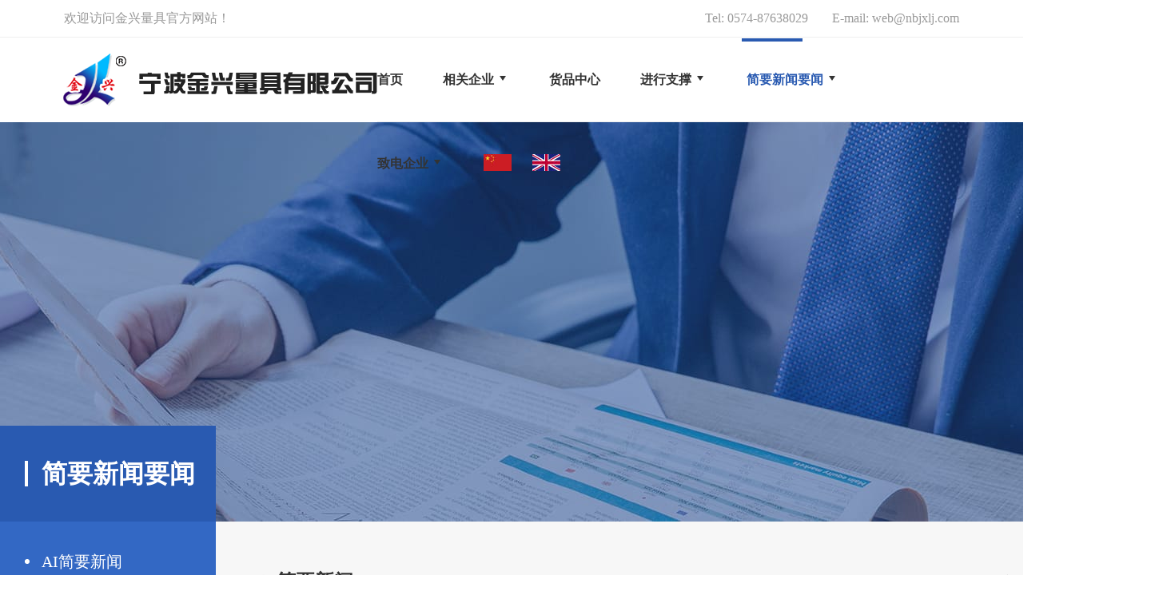

--- FILE ---
content_type: text/html; charset=utf-8
request_url: http://www.nbjxlj.com/jiangsu/ainews.html
body_size: 4308
content:
<!doctype html>
<html lang="en">

<head>
    <!-- Required meta tags -->
    <meta charset="utf-8">
    <meta name="viewport" content="width=device-width, initial-scale=1, maximum-scale=1, user-scalable=0">
    <title></title>
    <meta name="keywords" content="" />
    <meta name="description" content="" />
    <link rel="shortcut icon" href="http://www.nbjxlj.com/assets/templates/favicon.ico" type="image/x-icon" />

    <!-- Bootstrap CSS -->
    <link rel="stylesheet" href="http://www.nbjxlj.com/assets/templates/css/bootstrap.min.css">
    <link rel="stylesheet" href="http://www.nbjxlj.com/assets/templates/css/reset.css">
    <link rel="stylesheet" href="http://www.nbjxlj.com/assets/templates/css/animate.min.css">
    <link rel="stylesheet" href="http://www.nbjxlj.com/assets/templates/css/swiper-bundle.min.css">
    <link rel="stylesheet" href="http://www.nbjxlj.com/assets/templates/iconfont/iconfont.css">
    <link rel="stylesheet" href="http://www.nbjxlj.com/assets/templates/css/default.css">
    <link rel="stylesheet" href="http://www.nbjxlj.com/assets/templates/css/base.css">


    <script src="http://www.nbjxlj.com/assets/templates/js/jquery-1.10.2.js"></script>
    <script src="http://www.nbjxlj.com/assets/templates/js/swiper-bundle.min.js"></script>
    <script>
        $(function () {
            var whdef = 100 / 1920;// 表示1920的构想图,使用100PX的默认值
            var wH = window.innerHeight;// 当前窗口的高度
            var wW = window.innerWidth;// 当前窗口的宽度
            var rem = wW * whdef;// 以默认比例值乘以当前窗口宽度,得到该宽度下的相应FONT-SIZE值
            $('html').css('font-size', rem + "px");

            $(window).resize(function () {
                // 绑定到窗口的这个工作中
                var whdef = 100 / 1920;// 表示1920的构想图,使用100PX的默认值
                var wH = window.innerHeight;// 当前窗口的高度
                var wW = window.innerWidth;// 当前窗口的宽度
                var rem = wW * whdef;// 以默认比例值乘以当前窗口宽度,得到该宽度下的相应FONT-SIZE值
                $('html').css('font-size', rem + "px");
            });
        });

    </script>
</head>

<body>

<!--PC导航-->
<div class="nav_top">
    <div class="left">
        <div class="text">欢迎访问金兴量具官方网站！</div>
    </div>
    <div class="right">
        <div class="text">Tel: 0574-87638029</div>
        <div class="text">E-mail: <a href="mailto:web@nbjxlj.com">web@nbjxlj.com</a></div>
    </div>
</div>
<header>
    <img src="http://www.nbjxlj.com/assets/templates/images/logo.png" alt="" class="header_logo">

    <nav>
        <!--导航条-->
        <ul class="nav-main">
            <li><a href="/default" style="transform: translateY(-4px);">首页</a></li>
            <li id="li-1">相关企业<span></span></li>
            <li id="li-2">货品中心</li>
            <li id="li-3">进行支撑<span></span></li>
            <li id="li-4">简要新闻要闻<span></span></li>
            <li id="li-5">致电企业<span></span></li>
            <li><a href="/default"><img src="http://www.nbjxlj.com/assets/templates/images/cn.png" alt=""></a></li>
            <li><a href="/e_default"><img src="http://www.nbjxlj.com/assets/templates/images/en.png" alt=""></a></li>
        </ul>
        <!--隐藏盒子-->
        <div id="box-1" class="hidden-box hidden-loc-1">
            <ul>
                <li><a href="/about">企业简介</a></li>
                <li><a href="/honor">荣誉资质</a></li>
                <li><a href="/culture">企业文化</a></li>
            </ul>
        </div>
        <script>
            $('#li-1').click(function(){
                window.location.href = "/about";
            });
        </script>

        <script>
            $('#li-2').click(function(){
                window.location.href = "/product/42";
            });
        </script>

        <div id="box-3" class="hidden-box hidden-loc-3">
            <ul>
                <li><a href="/order">网上订购</a></li>
                <li><a href="/service">售后支撑技术</a></li>
            </ul>
        </div>
        <script>
            $('#li-3').click(function(){
                window.location.href = "/order";
            });
        </script>

        <div id="box-4" class="hidden-box hidden-loc-4">
            <ul>
                <li><a href="/news">分类简要新闻</a></li>
                <li><a href="/news2">企业动向</a></li>
            </ul>
        </div>
        <script>
            $('#li-4').click(function(){
                window.location.href = "/news";
            });
        </script>

        <div id="box-5" class="hidden-box hidden-loc-5">
            <ul>
                <li><a href="/contact">致电办法</a></li>
                <li><a href="/message">网上留言</a></li>
            </ul>
        </div>
        <script>
            $('#li-5').click(function(){
                window.location.href = "/contact";
            });
        </script>

    </nav>
</header>

<!--手机导航-->
<div class="mobile_header">
    <div class="container">
        <img src="http://www.nbjxlj.com/assets/templates/images/logo.png" />
        <i class="iconfont icon-24px menu_icon"></i>
    </div>

    <section id="nav-phone">
        <i class="iconfont icon-guanbi close"></i>
        <div class="open_logo">
            <a href="/default"><img src="http://www.nbjxlj.com/assets/templates/images/logo.png" /></a>
        </div>
        <ul class="mobile_menu">
            <li><a href="/default">网站首页</a></li>
            <li>
                <h3><a href="javascript:void(0);">相关企业</a></h3>
                <ul class="list-item">
                    <li><a href="/about">企业简介</a></li>
                    <li><a href="/honor">荣誉资质</a></li>
                    <li><a href="/culture">企业文化</a></li>
                </ul>
            </li>
            <li><a href="/product/42">货品中心</a></li>
            <li>
                <h3><a href="javascript:void(0);">进行支撑</a></h3>
                <ul class="list-item">
                    <li><a href="/order">网上订购</a></li>
                    <li><a href="/service">售后支撑技术</a></li>
                </ul>
            </li>
            <li>
                <h3><a href="javascript:void(0);">简要新闻要闻</a></h3>
                <ul class="list-item">
                    <li><a href="/news">分类简要新闻</a></li>
                    <li><a href="/news2">企业动向</a></li>
                </ul>
            </li>
            <li>
                <h3><a href="javascript:void(0);">致电企业</a></h3>
                <ul class="list-item">
                    <li><a href="/contact">致电办法</a></li>
                    <li><a href="/message">网上留言</a></li>
                </ul>
            </li>
            <li><a href="/e_default">英文版</a></li>
        </ul>
    </section>
</div>

<script>
    $(document).ready(function(){
        var num;
        $('.nav-main>li[id]').hover(function(){
            $(this).children().removeClass().addClass('hover-up');
            var Obj = $(this).attr('id');
            num = Obj.substring(3, Obj.length);
            $('#box-'+num).slideDown(300);
        },function(){
            $(this).children().removeClass().addClass('hover-down');
            $('#box-'+num).hide();
        });
        $('.hidden-box').hover(function(){
            $('#li-'+num).children().removeClass().addClass('hover-up');
            $(this).show();
        },function(){
            $(this).slideUp(200);
            $('#li-'+num).children().removeClass().addClass('hover-down');
        });
    });

    $(function () {
        $('.menu_icon').click(function () {
            $("#nav-phone").stop().animate({right:"0"},500);
        })
        $('.icon-guanbi').click(function () {
            $("#nav-phone").stop().animate({right:"-100%"},500);
        })

        var $Obj=$('.mobile_menu');
        $Obj.find("h3").click(function  () {
            var $div=$(this).siblings('.list-item')
            if ($(this).parent().hasClass('selected')) {
                $div.slideUp(300);
                $(this).parent().removeClass("selected");
            }
            if ($div.is(":hidden")) {
                $('.mobile_menu li').find('.list-item').slideUp(300);
                $(".mobile_menu li").removeClass("selected");
                $(this).parent().addClass("selected");
                $div.slideDown(300);
            } else{
                $div.slideUp(300);
            }
        });

        // 页面向下滚动时，改变导航样式
        // 滚动监听 改变导航背景色
        window.onscroll = function () {
            var this_scrollTop = $(this).scrollTop();
            if (this_scrollTop > 100) {
                $("header").addClass('black_bg');
            } else {
                $("header").removeClass('black_bg');
            }
        };

        // wow初始化
        new WOW().init();
    });
</script>

<!-- 大海报 -->
<div class="common_banner"
     style="background:url(http://www.nbjxlj.com/assets/templates/images/news_banner.jpg) center center/cover no-repeat;">
</div>

<div class="page_common page_news">
    <div class="wrap">
        <div class="left">
            <div class="cates">
                <div class="cate_title">简要新闻要闻</div>
                <a class="cate_item active" href="/news">AI简要新闻</a>
            </div>
        </div>
        <div class="right">
            <div class="pos">
                <div class="pos_left">AI简要新闻</div>
                <div class="pos_right">
                    <a href="/default">首页</a><span>&gt;</span>
                    <a href="/news">简要新闻要闻</a><span>&gt;</span>
                    <a href="/ainews" class="current">AI简要新闻</a>
                </div>
            </div>
            <div class="content">
                <div class="list">
                                        <a href="/ainewsview/146" class="item">
                        <div class="img" style="background: url(/uploads/20211231/d08dd476772e8d2bc72c21b37b6d6b39.jpg)center center/cover no-repeat;"></div>
                        <div class="right">
                            <div class="line">
                                <div class="title">子数显百分表&千分表使用说明书</div>
                                <div class="time">
                                    <i class="iconfont icon-shijian"></i>
                                    <span>发布时间：2022-01-05</span>
                                </div>
                            </div>
                            <div class="text">江苏省金兴量具有限企业座落于风景秀丽、交通方便、环境优美的港口城市--江苏省，是一家优异进行于指示表、内径表的研制、生产和卖出于一体的更始型企业。优异生产各种指示表、内径百分表、内径千分表、数显表单位及其零件、测厚表零件...</div>
                            <div class="more">
                                <span>点击阅读</span>
                                <i class="iconfont icon-youjiantou"></i>
                            </div>
                        </div>
                    </a>
                                    </div>

                <div class="page">
                                    </div>
            </div>
        </div>
    </div>
</div>

<!-- 底部 -->
<footer id="pc_footer">
    <div class="wrap">
        <div class="top">
            <div class="top_left">
                <img src="http://www.nbjxlj.com/assets/templates/images/footer_logo.png" alt="">
            </div>
            <div class="top_right">
                <div class="item">
                    <a href="/about" class="top_link_title">相关企业</a>
                    <a href="/about" class="top_link">企业简介</a>
                    <a href="/honor" class="top_link">荣誉资质</a>
                    <a href="/culture" class="top_link">企业文化</a>
                </div>
                <div class="item">
                    <a href="/about" class="top_link_title">货品中心</a>
                </div>
                <div class="item">
                    <a href="/order" class="top_link_title">进行支撑</a>
                    <a href="/order" class="top_link">网上订购</a>
                    <a href="/service" class="top_link">售后支撑技术</a>
                </div>
                <div class="item">
                    <a href="/news" class="top_link_title">简要新闻要闻</a>
                    <a href="/news" class="top_link">分类简要新闻</a>
                    <a href="/news2" class="top_link">企业动向</a>
                </div>
                <div class="item">
                    <a href="/contact" class="top_link_title">致电企业</a>
                    <a href="/contact" class="top_link">致电办法</a>
                    <a href="/message" class="top_link">网上留言</a>
                </div>
            </div>
        </div>
    </div>
    <div class="bottom">
        <div class="text">Copyright © 2022 江苏省金兴量具有限企业   版权所有</div>
        <div class="text"><a href="https://beian.miit.gov.cn/" target="_blank">备案号：浙ICP备2022033707号</a></div>
        <div class="text">手艺支撑：<a href="https://www.yg1st.com/" target="_blank">勇冠网上</a></div>
        <div class="text"><a href="http://webmail.nbjxlj.com/" target="_blank">登录联系邮件</a></div>
    </div>
</footer>

<footer id="m_footer">
    <div class="wrap">
        <p>Copyright © 2022 江苏省金兴量具有限企业   版权所有</p>
        <p>备案号：<a href="https://beian.miit.gov.cn/" target="_blank">浙ICP备2022033707号</a></p>
        <p>手艺支撑：<a href="https://www.yg1st.com/" target="_blank">勇冠网上</a></p>
        
    </div>
</footer>

<!--页尾重要词-->
<div id="footer_links" style="display:none;"><a href="http://www.nbjxlj.com">内径百分表</a><a href="http://www.nbjxlj.com">
百分表</a><a href="http://www.nbjxlj.com">
内径千分表</a><a href="http://www.nbjxlj.com">
钩针式织带机</a></div>
<div id="keywords_string" style="display:none;"></div>

<!-- Optional JavaScript -->
<!-- jQuery first, then Popper.js, then Bootstrap JS -->
<script src="http://www.nbjxlj.com/assets/templates/js/popper.min.js"></script>
<script src="http://www.nbjxlj.com/assets/templates/js/bootstrap.min.js"></script>
<script src="http://www.nbjxlj.com/assets/templates/js/default.js"></script>
<script src="http://www.nbjxlj.com/assets/templates/js/scrollReveal.min.js"></script>
<script src="http://www.nbjxlj.com/assets/templates/js/wow.min.js"></script>
<script src="http://www.nbjxlj.com/assets/templates/js/base.js"></script>

<script>
    // alt标签
    var links = $('#keywords_string').html();
    links = links.replace(/[\uff0c]/g,",");
    arr = links.split(",");

    $("img").each(function(){
        var rand1 = Math.floor( Math.random() * arr.length );
        var rand2 = Math.floor( Math.random() * arr.length );

        var getstr1 = arr[rand1];
        var getstr2 = arr[rand2];

        $(this).attr("alt", getstr1+" "+getstr2);
    });
</script>


<script>
    // 导航高亮
    $('.nav-main li:nth-child(5)').addClass('active');
</script>

</body>

</html>

--- FILE ---
content_type: text/css
request_url: http://www.nbjxlj.com/assets/templates/css/default.css
body_size: 7668
content:
p,a{font-size:16px; }
a:hover{color:#295ab1;transition:.5s;}
.wrap{width:1440px;margin:0 auto;}
@media(max-width:992px){
    p,a{font-size:14px !important;}
    .wrap{width:90%;margin:0 auto;}
}

/*首页-头部*/
.nav_top{padding:15px 1.2rem;display: flex;justify-content: space-between;align-items: center;border-bottom:1px solid #eeeeee;}
.nav_top .text, .nav_top .text a{color:#999;font-size:16px; }
.nav_top .right{display: flex;justify-content: center;align-items: center;}
.nav_top .right .text{margin-left:30px;}

header{width:100%;height:106px;display: flex;justify-content: space-between;align-items: center;padding:0 1.18rem;}
header .header_logo{width:393px;}
header nav{height: 100%;font-size:16px;position: relative;display: flex;justify-content: center;align-items: center;border-bottom:1px solid #eeeeee;}
header .nav-main{width: 100%;height: 100%;list-style-type: none;}
header .nav-main span{display: inline-block;margin-left: 7px;width:12px;height: 9px;background: url('../images/down-icon.png') no-repeat;}
header .hover-up{transition-duration: .5s;transform: rotate(180deg);-webkit-transform: rotate(180deg);}
header .hover-down{transition-duration: .5s;transform: rotate(0deg);-webkit-transform: rotate(0deg);}
header .nav-main>li{position:relative;font-weight:bold;height: 100%;display: flex;float: left;color: #333;margin-right: 50px;cursor: pointer;line-height: 113px;justify-content: center;align-items: center;}
header .nav-main>li a{display: block;width:100%;height:100%;font-size: 16px;color: #333;}
header .nav-main>li:hover, .nav-main>li a:hover, header .nav-main>li.active, header .nav-main>li.active a{color: #295ab1;}
header .nav-main>li.active::after, header .nav-main>li:hover::after{position:absolute;width:76px;height:4px;top:1px;left:-6px;background:#295ab1;display: block;content: ""; }
header .nav-main>li.active:first-child::after, header .nav-main>li:hover:first-child::after{left:-22px;}
header .nav-main>li.active:nth-last-child(2)::after, header .nav-main>li:nth-last-child(1)::after,
header .nav-main>li:hover:nth-last-child(2)::after, header .nav-main>li:hover:nth-last-child(1)::after{display: none;}
header .nav-main>li:nth-last-child(2){margin-right:26px;}
header .nav-main>li:nth-last-child(1){margin-right:0px;}
header .hidden-box{display: none;width:auto;border: 1px solid #eee;position: absolute;top:105px;background:#fff;z-index:100;}
header .hidden-box>ul{list-style-type: none;color: #333;cursor: pointer;}
header .hidden-box li{padding:20px;border-bottom:1px solid #eee;}
header .hidden-box li a{color:#333;font-size:16px;}
header .hidden-box li:last-child{border:none;}

/*下拉部分 子导航*/
header .hidden-loc-1{left: 72px;}
header .hidden-loc-3{left: 318px;}
header .hidden-loc-4{left: 450px;}
header .hidden-loc-5{left: 583px;}

/*移动端导航css*/
.mobile_header{width:100%; background:#fff;height:60px;display:none;position:fixed;top:0;left:0;z-index:1999;}
.mobile_header .container{width:100%;height:100%;display:flex;justify-content: space-between;align-items: center;}
.mobile_header .container img{width:61%;}
.mobile_header .container i{font-size:28px;}
.open_logo img {width: 150px;margin-top: 20px;}
#nav-phone {position:fixed; top:0; right:-100%; width:100%; height: 100%; background:#fff;z-index:2000;}
.close { display: flex;justify-content: flex-end;font-size: 20px;color: #7bc146;cursor: pointer;margin: 10px 20px 0 0;opacity: 1!important;;}
.mobile_header .mobile_menu {width:92%; margin:30px auto 0; height:auto; z-index:99;}
.mobile_header .mobile_menu li{width:100%;}
.mobile_header .mobile_menu li a{display:block;height:100%; font-size:16px; line-height:48px; border-bottom:1px #f5f5f5 solid;color:#222;}
.mobile_menu li h3 {width:100%;background: url(../images/icon_01.png) 98% center no-repeat; background-size:12px; opacity:0.8; position:relative;}
.mobile_menu li.selected h3{background: url(../images/icon_02.png) 98% center no-repeat; background-size:12px; opacity:0.8;}
.mobile_menu li .list-item {position:relative;overflow: hidden;zoom: 1;display: none;padding-bottom: 30px;max-height: 300px;overflow-y: scroll;}
.mobile_menu li .list-item a{display:block; padding-left:20px; font-size:15px;}
.mobile_menu li .list-item a:hover{color:#c3a478;}
.open_logo{display: flex; justify-content: center; align-items: center;}
.open_logo img{width:210px;}
.mobile_header .mobile_menu li i{color:#c72032; margin-right:5px;}
#navToggle{display: none;}
@media screen and (max-width: 992px){
    header{display:none;}
    .mobile_header{display:flex;}
    .nav_top{display:none;}
}

/*首页-轮播图*/
.banner{height:780px;}
#swiper1{width:100%;height:100%;}
#swiper1 .swiper-slide a{height:80%;color:#fff;display: block;}
#swiper-pagination1{bottom:70px;text-align: right;padding-right:120px;}
#swiper-pagination1 .swiper-pagination-bullet{text-align: center;width:84px;height: 50px;padding-top: 15px;background: transparent;border-bottom:1px solid #fff;border-radius: 0;font-size:16px;font-weight: lighter;color:#fff;margin: 0 1px;}
.m_banner{display: none;}
@media(max-width:992px){
    .banner{display: none;}
    #swiper-pagination1{display: none;}
    .m_banner{display: block;width:100%;margin-top:60px;}
    .m_banner img{width:100%;height:auto;}
}

/*首页-公司简介*/
.default_about{background:#f8f8f8;}
.default_about .wrap{padding:136px 0 98px 0;display: flex;justify-content: space-between;align-items: center;}
.default_about .left{width:53%;transform: translateY(-40px);}
.default_about .left img{position: relative;bottom:-10px;bottom: -37px;}
.default_about .left .title{font-size:30px;color:#222;font-weight:bold;margin-bottom:30px;position: relative;z-index:2;}
.default_about .left .title_line{width:54px;height:6px;background:#295ab1;}
.default_about .left .content{margin-top:33px;}
.default_about .left .content p{font-size:16px;color:#666;line-height:2;text-indent: 2em;margin-bottom:20px;}
.default_about .left .infos{display: flex;justify-content: space-between;align-items: center;margin-top:36px;}
.default_about .left .item{padding:0 35px;display: flex;justify-content: center;align-items: flex-start;flex-direction: column;border-right:1px solid #d2d2d2;}
.default_about .left .item:first-child{padding-left:0;}
.default_about .left .item:last-child{border:none;padding-right:0;}
.default_about .left .item p{font-size:13px;color:#666;margin:7px 0;}
.default_about .left .item span{font-size:46px;font-weight:bold;color:#053d9e;margin-right:10px;}
.default_about .left a{display: flex;justify-content: center;align-items: center;width:170px;height:50px;background:#295ab1;color:#fff;font-size:20px;border-radius:5px;margin-top:70px;}
.default_about .right{width:42%;}
.default_about .right img{width:100%;}
@media(max-width:992px){
    .default_about .wrap{display: block;padding:40px 0 20px 0;}
    .default_about .left img{max-width:80%;bottom: -27px;}
    .default_about .left .title{font-size:24px;}
    .default_about .left{width:100%;}
    .default_about .right{width:100%;}
    .default_about .left .infos{flex-wrap: wrap;}
    .default_about .left .item{width:49%;padding:5px;}
    .default_about .left .item span{font-size:30px;}
    .default_about .left .item:nth-child(2){border-right:0;}
    .default_about .left .item:first-child{padding-left:5px;}
    .default_about .left .item:last-child{padding-right:5px;}
    .default_about .left a{margin-top:30px;}
}

/*首页-产品展示*/
.default_product{padding:40px 0 60px 0;}
.default_product .title_block{display: flex;flex-direction: column;align-items: center;justify-content: center;}
.default_product .default_product_title_bg{position: relative;bottom:-10px;bottom: -37px;}
.default_product .title{font-size:30px;color:#222;font-weight:bold;margin-bottom:30px;position: relative;z-index:2;}
.default_product .title_line{width:54px;height:6px;background:#295ab1;}
.default_product .list{display: flex;justify-content: space-between;align-items: center;flex-wrap:wrap;margin-top:60px;}
.default_product .item{width:23%;margin-bottom:20px;}
.default_product .item .img_box{overflow:hidden;width:100%;}
.default_product .item img{width:100%;transition:.5s;}
.default_product .item .img_box:hover img{transform: scale(1.1);}
.default_product .item .name{font-size:18px;color:#333;height:64px;width:100%;text-align: center;line-height: 64px;overflow: hidden;text-overflow: ellipsis;white-space: nowrap;}
.default_product .default_more{display: flex;justify-content: center;align-items: center;width:170px;height:50px;background:#295ab1;color:#fff;font-size:20px;border-radius:5px;margin:40px auto 0 auto;}
@media(max-width:992px){
    .default_product{padding:0;}
    .default_product .default_product_title_bg{max-width:80%;bottom: -27px;}
    .default_product .title{font-size:24px;}
    .default_product .item{width:49%;}
    .default_product .list{margin-top:30px;}
    .default_product .default_more{margin: 10px auto 40px auto;}
}

/*首页-新闻资讯*/
.default_news{padding:40px 0 60px 0;background:url(../images/default_news_bg.jpg)center center/cover no-repeat;}
.default_news .wrap{position: relative;}
.default_news .title_block{display: flex;flex-direction: column;align-items: center;justify-content: center;}
.default_news .default_product_title_bg{position: relative;bottom:-10px;bottom: -32px;}
.default_news .title{font-size:30px;color:#fff;font-weight:bold;margin-bottom:30px;position: relative;z-index:2;}
.default_news .title_line{width:54px;height:6px;background:#fff;}
.default_news #default_news_swiper1{width:80%;margin:0 auto;margin-top:60px;}
.default_news a{display: block;color:#fff;}
.default_news .news_title{overflow: hidden;text-overflow: ellipsis;white-space: nowrap;font-size:20px;font-weight:bold;}
.default_news .news_time{font-size:14px;margin:17px 0 21px 0;}
.default_news .news_more_circles{width:34px;margin:22px 0 38px 0;}
.default_news .news_content{font-size:14px;line-height: 1.5;height:42px;}
.default_news .cover{width:100%;height:220px;}
.default_news .news_more{display: flex;justify-content: flex-start;align-items: center;margin-top:25px;}
.default_news .news_more span{font-size:16px;margin-right:12px;}
.default_news .news_more .news_more_arrow{width:5px;}
.default_news .swiper-button-next{border:1px solid #fff;width:54px;height:54px;top: 60%;}
.default_news .swiper-button-prev{border:1px solid #fff;width:54px;height:54px;top: 60%;}
.swiper-button-next:after, .swiper-button-prev:after{color:#fff;font-size:15px;}
@media(max-width:992px){
    .default_news{padding:0 0 40px 0;}
    .default_news .default_product_title_bg{max-width:80%;bottom: -27px;}
    .default_news .title{font-size:24px;}
    .default_news .swiper-button-next{display: none;}
    .default_news .swiper-button-prev{display: none;}
    .default_news #default_news_swiper1{width:100%;}
}

/*首页-联系*/
.default_contact{display: flex;justify-content: center;align-items: center;height:550px;}
.default_contact .left{width:55%;height:100%;}
.default_contact .right{width:45%;background:#333333;height:100%;padding:20px 100px;}
.default_contact .default_contact_title_bg{position: relative;bottom:-10px;bottom: -43px;}
.default_contact .title{font-size:30px;color:#fff;font-weight:bold;margin-bottom:30px;position: relative;z-index:2;}
.default_contact .title_line{width:54px;height:6px;background:#fff;}
.default_contact .infos{margin-top:54px;}
.default_contact .line{display: flex;align-items: center;margin-bottom:30px;}
.default_contact .line:last-child{margin-bottom:0px;}
.default_contact .line img{width:15px;margin-right:20px;}
.default_contact .line span{font-size:16px;color:#aaa;margin-right:28px;}
@media(max-width:992px){
    .default_contact{display: block;height:auto;}
    .default_contact .left{width:100%;height:200px;}
    .default_contact .right{width:100%;padding:20px;}
    .default_contact .default_contact_title_bg{bottom:-10px;bottom: -43px;max-width: 80%;bottom: -27px; }
    .default_contact .line span{font-size:15px;}
}

/*底部*/
footer .top{display: flex;justify-content: space-between;align-items: flex-start;width:100%;padding:65px 0 55px 0;}
footer .top_left{display: flex;justify-content: space-between;align-items: flex-start;}
footer .top_left img{width:170px;}
footer .top_link, footer .top_link a{font-size:16px;color:#666;margin-bottom:24px;}
footer .top_link_title, footer .top_link_title a{font-size:18px;color:#333;margin-bottom:34px;}
footer .item{display: flex;flex-direction: column;}
footer .top_right{display: flex;justify-content: center;}
footer .top_right .item{margin-left:110px;}
footer .bottom{width:100%;display: flex;justify-content: center;align-items: center;height:48px;background:#295ab1;}
footer .bottom, footer .bottom a, footer .bottom .text{color:#fff;font-size:16px;}
footer .bottom .text{padding:0 17px;border-right:1px solid #fff;}
footer .bottom .text:last-child{border:none;}
#m_footer{display: none;}
@media(max-width:992px) {
    #pc_footer{display: none;}
    #m_footer{display: block;background:#295ab1;padding:10px 0;}
    #m_footer .wrap{display: block;}
    #m_footer p{color:#fff;font-size:14px;line-height: 1.5;}
    #m_footer a{color:#fff;font-size:14px;}
}

/*------------------------------------------------------------------------------*/

/*公司简介*/
.page_about .content{padding:58px 0;}
.page_about .content .title{font-size:30px;color:#333;font-weight:bold;position: relative;margin-bottom:70px;}
.page_about .content .title::before{position: absolute;display: block;content: "";width:58px;height:3px;background:#295ab1;top:58px;}
.page_about .content .info p{font-size:18px;color:#777;line-height: 2;margin-bottom:30px;text-indent: 2em;}
.page_about .content .infos{display: flex;justify-content: space-between;align-items: center;margin-top:43px;margin-bottom:40px;}
.page_about .content .item{padding:0 74px;display: flex;justify-content: center;align-items: flex-start;flex-direction: column;border-right:1px solid #d2d2d2;}
.page_about .content .item:first-child{padding-left:0;}
.page_about .content .item:last-child{border:none;padding-right:0;}
.page_about .content .item p{font-size:16px;color:#666;margin:7px 0;}
.page_about .content .item span{font-size:56px;font-weight:bold;color:#053d9e;margin-right:10px;}
@media(max-width:992px) {
    .page_about .content{padding:28px 0 18px 0;}
    .page_about .content .title{font-size:24px;}
    .page_about .infos{flex-wrap: wrap;}
    .page_about .content .item{width:49%;padding:5px;}
    .page_about .content .item span{font-size:30px;}
    .page_about .item:nth-child(2){border-right:0;}
    .page_about .item:first-child{padding-left:5px;}
    .page_about .item:last-child{padding-right:5px;}
}


/*荣誉资质*/
.page_honor .content{padding:53px 0 33px 0;}
.page_honor .content .list{display: flex;justify-content: space-between;align-items: center;flex-wrap:wrap;}
.page_honor .content .item{width:32%;margin-bottom:33px;}
.page_honor .content .item:last-child:nth-child(3n+2){margin-right:34%;}
@media(max-width:992px) {
    .page_honor .content{padding:33px 0 13px 0;}
    .page_honor .content .item{width:48%;}
    .page_honor .content .item:last-child:nth-child(3n+2){margin-right:0%;}
}


/*企业文化*/
.page_culture .content{padding:60px 0 80px 0;display: flex;justify-content: space-between;}
.page_culture .cul_left{width:720px;}
.page_culture .line{display: flex;align-items: center;margin-bottom:57px;}
.page_culture .line i{font-size:32px;color:#295ab1;}
.page_culture .line .icon-shiming{font-size:28px;}
.page_culture .line span{font-size:22px;color:#666;margin:0 16px;}
.page_culture .line p{font-size:18px;color:#999;}
.page_culture .cul_right{width:400px;}
.page_culture .cul_right img{width:100%;}
@media(max-width:992px) {
    .page_culture .content{padding:30px 0 50px 0;display: block;}
    .page_culture .cul_left{width:100%;}
    .page_culture .cul_right{width:100%;}
    .page_culture .line i{width:10%;}
    .page_culture .line span{font-size:16px;margin: 0 8px;width:25%;}
    .page_culture .line p{line-height: 1.5;width:65%;}
}

/*产品中心*/
.page_product .left .cates .cate_item{height:80px;}
.page_product .content{padding:53px 0 33px 0;}
.page_product .m_left{display: none;}
.page_product .list{display: flex;justify-content: space-between;align-items: center;flex-wrap: wrap;}
.page_product .content .pdt_item{width:32%;margin-bottom:33px;border:1px solid #cccccc;}
.page_product .content .pdt_item:last-child:nth-child(3n+2){margin-right:34%;}
.page_product .pdt_item .img_box{width:100%;overflow:hidden;display: flex;justify-content: center;align-items: center;}
.page_product .pdt_item img{max-width:100%;transition: .5s;max-height:265px;}
.page_product .pdt_item .img_box:hover img{transform: scale(1.1);}
.page_product .pdt_item p{height:60px;display: flex;justify-content: center;align-items: center;font-size:18px;color:#333;background:#fff;}
@media(max-width:992px) {
    .page_product .content{ padding: 30px 0 23px 0;}
    .page_common.page_product .wrap{display: block;}
    .page_common.page_product .left.m_left{display: block;width:auto;overflow-x:scroll;}
    .page_common.page_product .left.m_left .cates{top:-60px;}
    .page_common.page_product .left.m_left .items{float: left;}
    .page_common.page_product .left.m_left .cates{width:150px;top:0px;}
    .page_common.page_product .left.m_left .cate_title {display: none;}
    .page_common.page_product .left.m_left .cate_title::before{display: none;}
    .page_common.page_product .left.m_left .cates .cate_item::before{display: none;}
    .page_common.page_product .left.m_left .cates .cate_item{height: 60px;float: left;width:130px;border-right:2px solid #f7f7f7;justify-content: center;}
    .page_common.page_product .left.m_left .cates .cate_item:last-child{border:none;}
    .page_common.page_product .left.m_left .cates div, .page_common.page_product .left .cates a {padding-left: 0px; }
    .page_product .content .pdt_item{width:48%;}
    .page_product .content .pdt_item:last-child:nth-child(3n+2){margin-right:0%;}
    .page_product .pdt_item img{max-height:120px;}
}

/*产品详情*/
.page_productview .content{padding:57px 0;}
.page_productview .content .info{display: flex;justify-content: space-between;align-items: flex-start;}
.page_productview .content .info .left{width:595px;position:relative;}
.page_productview .content .info .text{width:482px;}
.page_productview .content .info .text .title{font-size:30px;color:#295ab1;padding-bottom:25px;border-bottom:1px solid #d9d9d9;font-weight:bold;}
.page_productview .content .info .text .info{font-size:16px;color:#666;padding:22px 0 32px 0;}
.page_productview .content .info .text .line{display: flex;justify-content: flex-start;align-items: center;margin-bottom:25px;}
.page_productview .content .info .text .line i{font-size:22px;margin-right:14px;color:#295ab1;}
.page_productview .content .info .text .line span{font-size:16px;color:#222;}
.page_productview .content .info .text .line a{font-size:16px;color:#222;}
.page_productview .content .swiper-wrapper {position: relative;width: 100%;height: 100%;z-index: 1;display: flex;transition-property: transform;box-sizing: content-box;}
.page_productview .content .swiper-slide {flex-shrink: 0;width: 100%;height: 100%;position: relative;transition-property: transform;}
.page_productview .content .productview_img .gallery-top .swiper-slide {width:100%;display: flex;justify-content: center;align-items: center;}
.page_productview .content .productview_img .gallery-top .swiper-slide img{max-height:450px;max-width:100%;}
.page_productview .swiper-button-next:after, .page_productview .swiper-button-prev:after {color: #666;}
.page_productview .content .swiper-button-next, .swiper-container-rtl .swiper-button-prev {right: 0;left: auto;color:#666;width:22px;height:22px;top:87%;}
.page_productview .content .swiper-button-prev, .swiper-container-rtl .swiper-button-next {left: 0;right: auto;color:#666;width:22px;height:22px;top:87%;}
.page_productview .content .productview_img .gallery-thumbs {width: 90%;box-sizing: border-box;padding: 40px 0;}
.page_productview .content .productview_img .gallery-thumbs .swiper-slide{height:105px;}
.page_productview .content .productview_img .gallery-thumbs .swiper-slide-thumb-active {opacity: 1;border: 2px solid #5090dd;}
.page_productview .content .swiper-button-next:after, .swiper-button-prev:after{font-size:.3rem;}
@media(max-width:992px) {
    .page_productview .content{padding:30px 0;}
    .page_productview .content .info{display: block;}
    .page_productview .content .info .left{display: block;width:100%;}
    .page_productview .content .info .text{display: block;width:100%;}
    .page_productview .content .productview_img .gallery-thumbs .swiper-slide{height:57px;}
    .page_productview .content .swiper-button-next, .page_productview .content .swiper-button-prev{top: 85%;}
    .page_productview .content .info .text .title{font-size:24px;}
    .page_productview .content .info .text .line a{font-size:16px !important;}
}


/*在线订购*/
.page_order .content{padding:5px 0 70px 0;}
.page_order .form_title{font-size:20px;color:#222;font-weight:bold;margin-bottom:40px;margin-top:50px;}
.page_order form .list{display: flex;justify-content: space-between;align-items: center;flex-wrap:wrap;}
.page_order form .item{width:32%;display: flex;align-items: center;margin-bottom:26px;}
.page_order form .item:last-child:nth-child(3n+2){margin-right:34%;}
.page_order form span.name{font-size:16px;color:#333;width:90px;text-align: right;}
.page_order form input{width:246px;height:42px;border:1px solid #dddddd;font-size:16px;padding:0 10px;outline:none;background:transparent;}
.page_order form span.star{color:#c80000;font-size:20px;margin-left:10px;}
.page_order form textarea{font-size:16px;padding:10px;outline:none;width:100%;height:264px;border:1px solid #dddddd;background:transparent;}
.page_order form .btn{display: flex;justify-content: space-between;align-items: center;padding:40px 0 0 0;}
.page_order form .code{display: flex;align-items: center;}
.page_order form .yzm{width:244px;height:50px;}
.page_order form .code img{height:50px;}
.page_order form .submit_btn{width:260px;height:56px;background:#295ab1;border-radius:5px;color:#fff;font-size:20px;border:none;}
@media(max-width:992px) {
    .page_order .content{padding-bottom:40px;}
    .page_order .form_title {font-size: 16px;margin-bottom: 20px;margin-top: 30px;line-height: 1.25;}
    .page_order form .list{display: block;}
    .page_order form .item{width:100%;}
    .page_order form span.name{width:30%;}
    .page_order form input{width:62%;}
    .page_order form span.star{width:8%;}
    .page_order form .btn{padding-top:20px;display: block;}
    .page_order form .code{width:100%;}
    .page_order form .code img{max-width:40%;}
    .page_order form .submit_btn{margin-top:20px;width: 200px;height: 50px;font-size: 16px;}
}


/*售后服务*/
.page_service .content{padding-bottom:60px;}
.page_service .block{border-bottom:1px solid #dddddd;padding-bottom:25px;}
.page_service .text_title{color:#295ab1;font-size:20px;font-weight:bold;margin:36px 0 28px 0;}
.page_service p{color:#333;font-size:16px;margin-bottom:6px;line-height: 2;}
.m_img{display: none;}
@media(max-width:992px) {
    .page_service .block2 img{max-width: 100%;}
    .m_img{display: block;}
    .pc_img{display: none;}
}

/*新闻资讯*/
.page_news .content .list{margin-bottom:60px;}
.page_news .content .item{display: flex;justify-content: space-between;padding:20px;background: #fff;margin-top:20px;}
.page_news .content .img{width:255px;height:160px;}
.page_news .content .right{padding:10px 28px 10px 36px;}
.page_news .content .line{display: flex;justify-content: space-between;align-items: center;}
.page_news .content .title{font-size:20px;color:#222;margin-bottom:26px;font-weight: bold;}
.page_news .content .time{font-size:14px;color:#999;}
.page_news .content .time .iconfont{font-size:14px;color:#999;}
.page_news .content .time span{font-size:14px;color:#999;}
.page_news .content .text{font-size:15px;color:#999;line-height: 1.6;margin-bottom:30px;}
.page_news .content .more{font-size:16px;color:#666;float:right;}
.page_news .content .more span{font-size:16px;color:#666;}
.page_news .content .more i{font-size:16px;color:#666;}
@media(max-width:992px) {
    .page_news .content .item{display: block;}
    .page_news .content .img{width:100%;height:160px;}
    .page_news .content .line{display: block;}
    .page_news .content .item{padding:0 0 20px 0;}
    .page_news .content .right{padding:15px;}
    .page_news .content .title {margin-top:16px;font-size:18px;margin-bottom: 16px;}
    .page_news .content .text{margin-top:10px;font-size:14px;}
    .page_news .content .more span, .page_news .content .more i{font-size:14px;}
    .page_news .content .list{margin-bottom:30px;}
    .page_common .right .content{padding-bottom:20px;}
}

/*新闻详情*/
.page_newsview .top{display: flex;flex-direction: column;align-items: center;margin-top:40px;border-bottom:1px solid #e8e8e8;}
.page_newsview .news_title{font-size:28px;color:#222;}
.page_newsview .time{font-size:14px;color:#666;display: flex;align-items: center;margin:20px 0;}
.page_newsview .time i{font-size:14px;color:#666;margin-right:10px;}
.page_newsview .time span{font-size:14px;color:#666;}
.page_newsview .news_cont{font-size:16px;color:#777;line-height: 2;margin-bottom:40px;text-indent: 2em;padding:40px 0;}
.page_newsview .news_cont p{font-size:16px;color:#777;line-height: 2;margin-bottom:40px;text-indent: 2em;}
@media(max-width:992px) {
    .page_newsview .news_title{font-size:24px;}
    .page_newsview .top{margin-top:25px;}
    .page_newsview .news_cont{font-size:14px;padding:0;}
}


/*联系方式*/
.page_contact .company{font-size:26px;color:#333;font-weight:bold;padding-top:45px;padding-bottom:10px;}
.page_contact .content .line{display: flex;}
.page_contact .content .line1{width:512px;}
.page_contact .content .line2{width:600px;}
.page_contact .content p{display: flex;align-items: center;padding-top:25px;}
.page_contact .content i{color:#295ab1;font-size:16px;border:1px solid #295ab1;border-radius:50%;padding:8px;margin-right:12px;}
.page_contact .content span{color:#333;}
.page_contact .content a{color:#333;}
.page_contact #dituContent {width: 100%;height:450px;border: 1px #ccc solid;margin:40px 0 60px 0;font-size:16px;}
.page_contact .iw_poi_title{font-weight:bold;line-height: 1.25;}
@media(max-width:992px) {
    .page_contact .company {font-size: 22px;padding-top: 25px;}
    .page_contact .content .line{display: block;}
    .page_contact #dituContent {height: 250px;margin: 20px 0 10px 0;}
    .page_contact .content .line1, .page_contact .content .line2{width:100%;}
}

/*在线留言*/
.page_message .content{padding:60px 0;}
.page_message form .list{display: flex;justify-content: space-between;align-items: center;margin-bottom:40px;}
.page_message form .item{width:48%;display: flex;justify-content: center;align-items: center;}
.page_message form input{width:100%;font-size:18px;color:#999;padding:0 20px;height:54px;border:1px solid #d2d2d2;outline:none;border-radius:5px;background:transparent;}
.page_message form textarea{width:100%;font-size:18px;color:#999;padding:20px;height:250px;border:1px solid #d2d2d2;outline:none;border-radius:5px;background:transparent;}
.page_message form .btn{display: flex;justify-content: space-between;align-items: center;padding:0;}
.page_message form .code{display: flex;align-items: center;}
.page_message form .yzm{width:244px;height:50px;}
.page_message form .code img{height:50px;}
.page_message form .submit_btn{width:260px;height:56px;background:#295ab1;border-radius:5px;color:#fff;font-size:20px;border:none;}
@media(max-width:992px) {
    .page_message .content{padding:20px 0;}
    .page_message form .list{display: block;margin-bottom:20px;}
    .page_message form .item{width:100%;margin-bottom:20px;}
    .page_message form input, .page_message form textarea{font-size:15px;}
    .page_message form .yzm{width:60%;}
    .page_message form .code img{width:40%;}
    .page_message form .btn{display: block;}
    .page_message form .submit_btn {width: 200px;height: 50px;font-size: 16px;margin-top:20px;}
}

/*------------------------------------------------------------------------------*/

/*详情页底部 上一个下一个*/
.common_btns .wrap{width:100%;display: flex;justify-content: space-between;align-items: center;border-top:1px solid #d9d9d9;padding-top:20px;padding-bottom:50px;}
.common_btns .item{display: flex;justify-content: flex-start;align-items: center;margin:14px 0;}
.common_btns a{font-size:16px;color:#222;}
.common_btns span{font-size:16px;color:#666;}
.common_btns .back_btn{font-size:18px;width:154px;height:46px;border-radius:5px;background:#295ab1;color:#fff;display: flex;justify-content: center;align-items: center;}
.common_btns .left{width:85%!important;}
.common_btns .right{width:15%!important;padding-top:0!important;}
@media(max-width:992px) {
    .common_btns .left{display: block!important;width:100% !important;}
    .common_btns .right{margin-top:20px;width:100% !important;}
    .common_btns .wrap{padding-bottom: 20px;}
    .common_btns span{font-size:14px;}
}


/*页面公共样式*/
.common_banner{height:500px;}
.page_common{background:#f7f7f7;}
.page_common .wrap{display: flex;justify-content: space-between;}
.page_common .left .cates{width:270px;position: relative;z-index:99;top:-120px;}
.page_common .left .cates div, .page_common .left .cates a{display: flex;align-items: center;padding-left:52px;color:#fff;}
.page_common .left .cate_title{width:100%;height:120px;background:#295ab1;font-size:32px;font-weight:bold;position: relative;}
.page_common .left .cate_title::before{left:31px;width:4px;height:32px;background:#fff;position:absolute;display: block;content: "";}
.page_common .left .cates .cate_item{width:100%;height:100px;background:#fff;font-size:20px;color:#333;position: relative;border-bottom:2px solid #f7f7f7;}
.page_common .left .cates .cate_item:last-child{border-bottom:0;}
.page_common .left .cates .cate_item.active{background:#3368c4;color:#fff;}
.page_common .left .cates .cate_item::before{left:31px;width:6px;height:6px;background:#cccccc;position:absolute;display: block;content: "";border-radius:50%;}
.page_common .left .cates .cate_item.active::before{background:#fff;}
.page_common .right{width:1120px;padding-top:40px;}
.page_common .right .pos{height:70px;display: flex;justify-content: space-between;align-items: center;border-bottom:1px solid #ccc;}
.page_common .right .pos_left{font-size:24px;color:#333;font-weight:bold;}
.page_common .right .pos_right{display: flex;justify-content: center;align-items: center;}
.page_common .right .pos_right a{font-size:16px;color:#aaa;}
.page_common .right .pos_right span{font-size:16px;color:#aaa;margin:0 15px;}
.page_common .right .pos_right .current{font-size:16px;color:#777;}
@media(max-width:992px) {
    .common_banner{height:200px;margin-top:60px;}
    .page_common .wrap{display: block;}
    .page_common .left{display: none;}
    .page_common .right{width:100%;padding-top: 10px;}
    .page_common .right .pos{display: none;}
}

/*分页公共样式*/
.page{display:flex;justify-content: center;align-items: center;width:100%;margin-top:.2rem;}
.pagination{margin-bottom:.7rem;}
.pagination li {width: 50px;height:36px;border: 1px solid #a6a6a6;margin: 0 4px;}
.pagination li span,.pagination li a{font-size:14px;color:#666666;width:100%;height:100%;display:flex;align-items: center;justify-content: center;}
.pagination li.active{background:#0d59c6;}
.pagination li.active span,.pagination li.active a{color:#fff;}
@media(max-width:768px) {

}

/*在线客服悬浮链接*/
.suspension{position:fixed;z-index:55;right:.1rem;bottom:20%;}
.suspension-box{position:relative;float:right;position: relative;float: right;display: flex;flex-direction: column;align-items: flex-end;}
.suspension .a{display:block;width:.84rem;height:.84rem;background:#222222;margin-bottom:8px;cursor:pointer;outline:none;border-radius:5px;}
.suspension .a.active,.suspension .a:hover{background:#d3ab66;}
.suspension .a .iconfont{display:flex; align-items:center; flex-direction: column; justify-content: center; font-style: normal; color:#e4b769;  text-align:center; font-size:.3rem;margin-bottom: .1rem; }
.suspension .a span{font-size:.16rem;margin-bottom: .1rem;color:#e4b769;}
.suspension .a.a-top{background:#222;display:none;}
.suspension .a-top i{font-size:.4rem!important;font-weight: bold;margin-bottom:0!important;}
.suspension .a-top:hover{background:#d3ab66;}
.suspension .a.a-qrlogin{width:2.2rem;}

.suspension .d{display:none;position:absolute;box-shadow:0px 2px 5px 0px rgba(161, 163, 175, 0.11);}
.suspension .d .arrow{position: absolute;width: .1rem;font-size: .25rem;color: #222;right: 0px;top: .22rem;}
.suspension .d-qrcode{top: 2.6rem;right: 1rem;background: #222;width: 1.2rem;height: 1.2rem;}
.suspension .d-qrcode img{width:100%;}
.suspension .d-qrcode .arrow{top: .5rem;}
.suspension .d-service-phone{top: 1.95rem;font-size: .2rem;width: 2.3rem;height: .7rem;background: #222;justify-content: center;align-items: center;right: 1rem;color:#fff;line-height: .5rem;}
.suspension .d .inner-box{padding:.1rem;}

@media screen and (max-width:768px){
    .suspension{display: none;}
}

--- FILE ---
content_type: text/css
request_url: http://www.nbjxlj.com/assets/templates/css/base.css
body_size: 1893
content:
/* @新闻中心 */
.s4-page,
.s2-page{
  left: 0;
  right:0;
  height: 40px;
  line-height: 30px;
}
.s4-page{
  position: absolute;
  top:178px;
  text-align: center;
  user-select: none;
}
.s4-page span,
.s2-page .swiper-pagination-bullet{
  position: relative;
  width: auto;
  height: 40px;
  padding-left:20px;
  margin-right:70px;
  border-radius: 0;
  -webkit-border-radius: 0;
  -moz-border-radius: 0;
  -ms-border-radius: 0;
  -o-border-radius: 0;
  background-color: #fff;
  text-align: left;
  opacity: 1;
  font-size:16px;
  cursor: pointer;
}
.s4-page .active,
.s2-page .swiper-pagination-bullet-active{
  background-color: #fff;
}
.s4-page .active::before,
.s2-page .swiper-pagination-bullet-active::before{
  content:'';
  position: absolute;
  top:0;
  left: 0;
  bottom:0;
  margin: auto;
  width: 4px;
  height: 4px;
  border: 2px solid #f68b1d;
  border-radius:50px;
  -webkit-border-radius:50px;
  -moz-border-radius:50px;
  -ms-border-radius:50px;
  -o-border-radius:50px;
}
.s4-tabcon .s4-con{
  display: none;
}
.s4-tabcon .s4-con:first-of-type{
  display: block;
}
.s4-con .swiper-slide {
  width: 1200px;
}
.s4-con .swiper-slide>div{
  float: left;
  width: 580px;
}
.s4-con .swiper-slide img{
  display: block;
  width: 100%;
  height: 322px;
  margin-bottom:15px;
}
.s4-con .swiper-slide>div:last-of-type{
  margin-left: 40px;
}
.s4-con .swiper-slide a {
  position: relative;
  display: block;
  transition: 0.2s;
}

.s4-con .swiper-slide a:hover {
  opacity: .6;
}

.s4-con .swiper-pagination {
  text-align: center;
  width: 100%;
  margin-top: 10px;
}

.s4-con .swiper-pagination .swiper-pagination-bullet {
  width: 12px;
  height: 12px;
  margin: 0 5px;
  background: #02328d;
}

.s4-con .swiper-button-prev,
.s4-con .swiper-button-next  {
  width: 50%;
  height: 373px;
  top: 0;
  background: url(../images/opacity-90.png) repeat 0 0;
  margin-top: 0;
  z-index: 99;
  transition: 0.2s;
}
.s4-con .swiper-button-prev{
  left: -600px;
  right: auto;
}
.s4-con .swiper-button-next {
  right: -639px;
  left:auto;
}

.s4-con .swiper-button-prev:before,
.s4-con .swiper-button-next:after {
  content: '';
  position: absolute;
  top: 32%;
  width: 58px;
  height: 58px;
  background: #fff url(../images/icon-blue-l.png) no-repeat center center/22px;
  border-radius: 50%;
  -webkit-border-radius: 50%;
  -moz-border-radius: 50%;
  -ms-border-radius: 50%;
  -o-border-radius: 50%;
}
.s4-con .swiper-button-prev:before{
  left: auto;
  right: -32px;
  background-image: url(../images/icon-blue-l.png);
}
.s4-con .swiper-button-next:after {
  right: auto;
  left: -28px;
  background-image:url(../images/icon-blue-r.png);
}

.s4-con .swiper-button-prev:hover,
.s4-con .swiper-button-next:hover {
  opacity: 0.6;
}
.s4-con .txt-detail{
  height: 28px;
  margin-bottom: 10px;
  opacity: 1;
  overflow: hidden;
}
.s4-con .time{
  font-size:14px;
}
.vd-banner-s4-5 div>a::before,
.news-art::before{
  content: '';
  position: absolute;
  top:0;
  left: 0;
  width: 100%;
  height: 100%;
  background:rgba(0, 0, 0, .6) url(../images/icon-play.png) no-repeat center center/104px;
  cursor: pointer;
}
.news-art::before{
  background-color: rgba(0, 0, 0, .3);
}
.newsvideo-wrap{
  display: none;
  position: fixed;
  left: 0;
  top: 0;
  z-index: 999999;
  width: 100%;
  height: 100% !important;
  background-color: rgba(0, 0, 0, .6);
}
.newsvideo-con{
  position: absolute;
  top:0;
  right: 0;
  bottom:0;
  left:0;
  margin: auto;
  width: 300px;
  height: 95px;
  padding: 20px 0;
  background-color: #fff;
  text-align: center;
}
.newsvideo-con a{
  display: block;
  width:140px;
  height: 40px;
  margin: 0 auto 15px;
  font-size:18px;
  color: #fff;
  line-height: 40px;
  background-color: #0077c0;
  text-align: center;
}
.newsvideo-con a:hover{
  color: #0077c0;
}

.newsvideo-wrap-pc{
  display: none;
  position: absolute;
  right: 24px;
  top:20px;
  width:120px;
  padding-top: 12px;
}
.newsvideo-wrap-pc-con{
  position: relative;
  padding: 5px 0;
  background-color: rgba(0, 0, 0, .6);
  border-radius: 8px;
  -webkit-border-radius: 8px;
  -moz-border-radius: 8px;
  -ms-border-radius: 8px;
  -o-border-radius: 8px;
  z-index: 99;
}
.newsvideo-wrap-pc-con::before{
  content: '';
  position: absolute;
  left:0;
  right: 0;
  top:-9px;
  margin: auto;
  width: 12px;
  height: 9px;
  background: transparent url(../images/second-nav.png) no-repeat center center/cover;
}
.newsvideo-wrap-pc-con a{
  display: block;
  float: none!important;
  height: 30px;
  padding: 0 !important;
  color: #fff;
  line-height: 30px;
  text-align: center;
  overflow: hidden;
}

/* @响应 */
@media (max-width:1220px){
  .s4-con .swiper-slide{
    width:1000px;
  }
  .s4-con .swiper-slide>div{
    width: 480px
  }
  .s4-con .swiper-slide img{
    height: 266px;
  }
  .s4-con .swiper-button-prev, .s4-con .swiper-button-next{
    height: 321px;
  }
  .s4-con .swiper-button-next{
    right: -500px;
  }
  .s4-con .swiper-button-prev{
    left: -500px;
  }
  .s4-con .swiper-button-next:after{
    left:-32px;
  }
}
@media screen and (max-width:1024px){

  .s4-con .swiper-slide{
    width:800px;
  }
  .s4-con .swiper-slide>div{
    width: 380px
  }
  .s4-con .swiper-slide img{
    height: 210px;
  }
  .s4-con .swiper-button-next{
    right: -400px;
  }
  .s4-con .swiper-button-prev{
    left: -400px;
  }
  .s4-con .swiper-button-prev, .s4-con .swiper-button-next{
    height: 270px;
  }
  .s4-con .swiper-button-prev:before, .s4-con .swiper-button-next:after{
    top:30%;
  }
  .s4-con .swiper-button-next:after{
    left:-32px;
  }
} 
@media screen and (max-width:860px){
  
  .s4-con .swiper-slide {
    width: 100%;
    padding: 0 10px;
    box-sizing: border-box;
  }
  .s4-con .swiper-slide>div {
    width: 48%;
  }
  .s4-con .swiper-slide img{
    height: auto;
    max-height: 450px;
  }
  .s4-con .swiper-slide>div:last-of-type {
    margin-left: 4%;
  }
  .s4-con .swiper-button-prev, .s4-con .swiper-button-next {
    width: 58px;
    height: 58px;
    background-image: none;
    top: 28%;
  }
  .s4-con .swiper-button-next{
    right:15px;
  }
  .s4-con .swiper-button-prev{
    left:15px;
  }
  .s4-con .swiper-button-prev:before, .s4-con .swiper-button-next:after {
    top: 0;
    left: 0;
  }
  .s4-con .swiper-button-prev, .s4-con .swiper-button-next,
  .s4-con .swiper-button-prev:before, .s4-con .swiper-button-next:after{
    width: 45px;
    height: 45px;
  }

}

/* @20191028 index新闻中心、社会责任页轮播*/
.overflow-hide{
  overflow: hidden;
}
.s4-con{
  overflow: initial;
}
.s4-con .swiper-slide .txt-detail,
.s4-con .swiper-slide .time{
  display: none;
}
.s4-con .swiper-slide-active .txt-detail,
.s4-con .swiper-slide-active .time{
  display: block;
}
.s4-con .swiper-slide-next .txt-detail, 
.s4-con .swiper-slide-next .time {
  display: block;
}
.pb30{
  padding-bottom: 30px;
}
